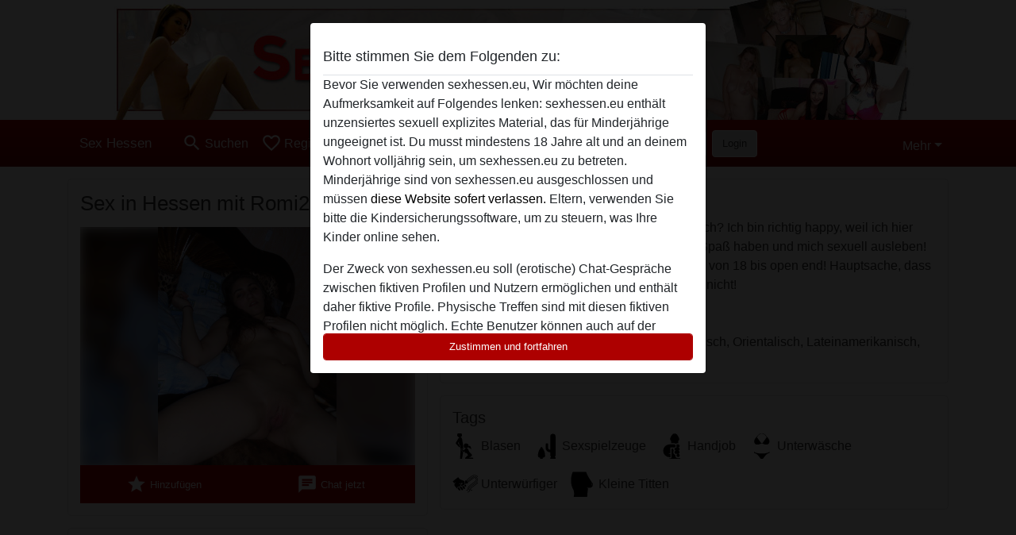

--- FILE ---
content_type: text/plain
request_url: https://www.google-analytics.com/j/collect?v=1&_v=j102&a=471245347&t=pageview&_s=1&dl=https%3A%2F%2Fsexhessen.eu%2Fdeutschland%2Fhessen%2F882344-26-romi21&ul=en-us%40posix&dt=Romi21%20aus%20Hessen%2CDeutschland%20-%20Sex%20Hessen&sr=1280x720&vp=1280x720&_u=IGBAgAABAAAAACAAI~&jid=1910691626&gjid=1242318608&cid=1653364701.1769901814&tid=UA-133656366-4&_gid=1877829677.1769901814&_slc=1&z=884611746
body_size: -450
content:
2,cG-SK3BT9DCS2